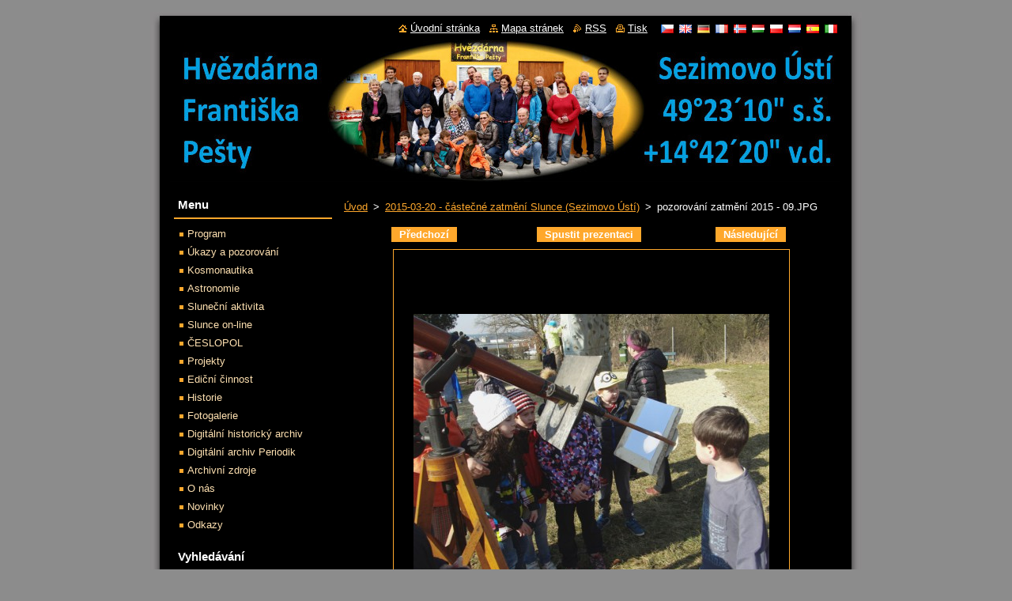

--- FILE ---
content_type: text/html; charset=UTF-8
request_url: https://www.hvezdarna-fp.eu/album/a2015-03-20-castecne-zatmeni-slunce-sezimovo-usti/pozorovani-zatmeni-2015-09-jpg/
body_size: 5544
content:
<!--[if lte IE 9]><!DOCTYPE HTML PUBLIC "-//W3C//DTD HTML 4.01 Transitional//EN" "https://www.w3.org/TR/html4/loose.dtd"><![endif]-->
<!DOCTYPE html>
<!--[if IE]><html class="ie" lang="cs"><![endif]-->
<!--[if gt IE 9]><!--> 
<html lang="cs">
<!--<![endif]-->
  <head>
    <!--[if lt IE 8]><meta http-equiv="X-UA-Compatible" content="IE=EmulateIE7"><![endif]--><!--[if IE 8]><meta http-equiv="X-UA-Compatible" content="IE=EmulateIE8"><![endif]--><!--[if IE 9]><meta http-equiv="X-UA-Compatible" content="IE=EmulateIE9"><![endif]-->
    <base href="https://www.hvezdarna-fp.eu/">
  <meta charset="utf-8">
  <meta name="description" content="">
  <meta name="keywords" content="">
  <meta name="generator" content="Webnode">
  <meta name="apple-mobile-web-app-capable" content="yes">
  <meta name="apple-mobile-web-app-status-bar-style" content="black">
  <meta name="format-detection" content="telephone=no">
    <link rel="icon" type="image/svg+xml" href="/favicon.svg" sizes="any">  <link rel="icon" type="image/svg+xml" href="/favicon16.svg" sizes="16x16">  <link rel="icon" href="/favicon.ico"><link rel="canonical" href="https://www.hvezdarna-fp.eu/album/a2015-03-20-castecne-zatmeni-slunce-sezimovo-usti/pozorovani-zatmeni-2015-09-jpg/">
<script type="text/javascript">(function(i,s,o,g,r,a,m){i['GoogleAnalyticsObject']=r;i[r]=i[r]||function(){
			(i[r].q=i[r].q||[]).push(arguments)},i[r].l=1*new Date();a=s.createElement(o),
			m=s.getElementsByTagName(o)[0];a.async=1;a.src=g;m.parentNode.insertBefore(a,m)
			})(window,document,'script','//www.google-analytics.com/analytics.js','ga');ga('create', 'UA-797705-6', 'auto',{"name":"wnd_header"});ga('wnd_header.set', 'dimension1', 'W1');ga('wnd_header.set', 'anonymizeIp', true);ga('wnd_header.send', 'pageview');var pageTrackerAllTrackEvent=function(category,action,opt_label,opt_value){ga('send', 'event', category, action, opt_label, opt_value)};</script>
  <link rel="alternate" type="application/rss+xml" href="https://hvezdarna-fp.eu/rss/all.xml" title="">
<!--[if lte IE 9]><style type="text/css">.cke_skin_webnode iframe {vertical-align: baseline !important;}</style><![endif]-->
    <title>pozorování zatmění 2015 - 09.JPG :: Hvězdárna Františka Pešty - Sezimovo Ústí</title>
    <meta name="robots" content="index, follow">
    <meta name="googlebot" content="index, follow">   
    <link href="/css/style.css" rel="stylesheet" type="text/css" media="screen,projection,handheld,tv">
    <link href="https://d11bh4d8fhuq47.cloudfront.net/_system/skins/v8/50000515/css/print.css" rel="stylesheet" type="text/css" media="print">
    <script type="text/javascript" src="https://d11bh4d8fhuq47.cloudfront.net/_system/skins/v8/50000515/js/functions.js"></script>
  
				<script type="text/javascript">
				/* <![CDATA[ */
					
					if (typeof(RS_CFG) == 'undefined') RS_CFG = new Array();
					RS_CFG['staticServers'] = new Array('https://d11bh4d8fhuq47.cloudfront.net/');
					RS_CFG['skinServers'] = new Array('https://d11bh4d8fhuq47.cloudfront.net/');
					RS_CFG['filesPath'] = 'https://www.hvezdarna-fp.eu/_files/';
					RS_CFG['filesAWSS3Path'] = 'https://f9a47290fd.clvaw-cdnwnd.com/8af2510fbe43e2c5d52b5e9533042809/';
					RS_CFG['lbClose'] = 'Zavřít';
					RS_CFG['skin'] = 'default';
					if (!RS_CFG['labels']) RS_CFG['labels'] = new Array();
					RS_CFG['systemName'] = 'Webnode';
						
					RS_CFG['responsiveLayout'] = 0;
					RS_CFG['mobileDevice'] = 0;
					RS_CFG['labels']['copyPasteSource'] = 'Více zde:';
					
				/* ]]> */
				</script><script type="text/javascript" src="https://d11bh4d8fhuq47.cloudfront.net/_system/client/js/compressed/frontend.package.1-3-108.js?ph=f9a47290fd"></script><style type="text/css"></style></head>  
  <body>  
    <div id="body_bg">      
      <div id="site">      
        <div id="site_top">
        
          <div id="nonFooter">
          
            <!-- HEADER -->          
            <div id="header">  
              <div id="header_box">     
                <div class="illustration">
                  <div id="logozone">               
                    <div id="logo"><a href="home/" title="Přejít na úvodní stránku."><span id="rbcSystemIdentifierLogo" style="visibility: hidden;">Hvězdárna Františka Pešty - Sezimovo Ústí</span></a></div>          
                    <p id="moto"><span id="rbcCompanySlogan" class="rbcNoStyleSpan"></span></p>
                  </div>
                  <img src="https://f9a47290fd.clvaw-cdnwnd.com/8af2510fbe43e2c5d52b5e9533042809/200000874-294f12a4b3/50000000.jpg?ph=f9a47290fd" width="850" height="180" alt="">                </div>
              </div>   
            </div>            
            <!-- /HEADER -->
            
            <!-- MAIN -->
            <div id="main"> 
                                  
              <div id="mainContent">
              
                <!-- CONTENT -->
                <div id="content">
                
                  <!-- NAVIGATOR -->
                  <div id="pageNavigator" class="rbcContentBlock">        <div class="navigator">                       <a class="navFirstPage" href="/home/">Úvod</a>      <span><span> &gt; </span></span>          <a href="fotogalerie/zatmeni-slunce/">2015-03-20 - částečné zatmění Slunce (Sezimovo Ústí)</a>      <span><span> &gt; </span></span>          <span id="navCurrentPage">pozorování zatmění 2015 - 09.JPG</span>               </div>              <div class="cleaner"><!-- / --></div>        </div>                  <!-- /NAVIGATOR -->
                
                  



		
		           
      <div class="box">
        <div class="box_title"><h1></h1></div>
        <div class="content">

          <div class="photofull">  
                            
            <div class="pagination">
		        	<table><tr><td class="before">
						   	
	
			<a class="prev" title="Předchozí" href="/album/a2015-03-20-castecne-zatmeni-slunce-sezimovo-usti/pozorovani-zatmeni-2015-08-jpg/" onclick="RubicusFrontendIns.showPhotogalleryImage(this.href);">Předchozí</a>

		
              </td><td class="control">
	               <a id="slideshowControl" onclick="RubicusFrontendIns.startSlideshow(); return(false);" onmouseover="this.className='enableControl hover'" onmouseout="this.className='enableControl'" title="Spustit automatické procházení obrázků">
	                 Spustit prezentaci
	               </a>
	               <script type="text/javascript"> if ( RubicusFrontendIns.isPhotogalleryAjaxMode() ) { document.getElementById('slideshowControl').className = "enableControl"; } </script>
              </td><td class="after">
               	

      <a class="next" title="Následující" href="/album/a2015-03-20-castecne-zatmeni-slunce-sezimovo-usti/pozorovani-zatmeni-2015-10-jpg/" onclick="RubicusFrontendIns.showPhotogalleryImage(this.href);">Následující</a>

		
              </td></tr></table>
            </div>								
									
						<div class="cleaner"><!-- / --></div>
                                                      
						<span class="image"><span>
						  <a href="/images/200005158-d85f4d95c1-public/pozorov%C3%A1n%C3%AD+zatm%C4%9Bn%C3%AD+2015+-+09.JPG?s3=1" onclick="return !window.open(this.href);" title="Odkaz se otevře do nového okna prohlížeče.">
                <img src="https://f9a47290fd.clvaw-cdnwnd.com/8af2510fbe43e2c5d52b5e9533042809/system_preview_detail_200005158-d85f4d95c1-public/pozorování zatmění 2015 - 09.JPG" width="450" height="338" alt="" onload="RubicusFrontendIns.startSlideshowInterval();">
              </a>
            </span></span>
									
						<div class="cleaner"><!-- / --></div>
									             
						
									             
						<div class="cleaner"><!-- / --></div>
							
						<div class="back"><a href="fotogalerie/zatmeni-slunce/">Zpět</a></div>
            					
          </div>                
                           
        </div>
      </div>     						

		
			
      <div class="cleaner"><!-- / --></div>

		
			<script type="text/javascript">
			RubicusFrontendIns.setNextPhotogalleryImage('/album/a2015-03-20-castecne-zatmeni-slunce-sezimovo-usti/pozorovani-zatmeni-2015-10-jpg/');
			RubicusFrontendIns.setPreviousPhotogalleryImage('/album/a2015-03-20-castecne-zatmeni-slunce-sezimovo-usti/pozorovani-zatmeni-2015-08-jpg/');
			</script>
			                
                </div>
                <!-- /CONTENT -->
                
              </div>
              
              <!-- SIDEBAR -->
              <div id="sidebar">              
                <div id="sidebar_content">
                
                  <!-- MENU -->  
                  


		  <div class="box">	
        <div class="box_title"><h2>Menu</h2></div>
        <div class="box_content">

		<ul class="menu">
	<li class="first">
  
      <a href="/program/">
    
      Program
      
  </a>
  
  </li>
	<li>
  
      <a href="/ukazy-pozorovani/">
    
      Úkazy a pozorování
      
  </a>
  
  </li>
	<li>
  
      <a href="/kosmonautika/">
    
      Kosmonautika
      
  </a>
  
  </li>
	<li>
  
      <a href="/astronomie/">
    
      Astronomie
      
  </a>
  
  </li>
	<li>
  
      <a href="/projekty/slunecni-aktivita/">
    
      Sluneční aktivita
      
  </a>
  
  </li>
	<li>
  
      <a href="/slunce/">
    
      Slunce  on-line
      
  </a>
  
  </li>
	<li>
  
      <a href="/projekty/ceslopol/">
    
      ČESLOPOL
      
  </a>
  
  </li>
	<li>
  
      <a href="/projekty/">
    
      Projekty
      
  </a>
  
  </li>
	<li>
  
      <a href="/edicni-cinnost/">
    
      Ediční činnost
      
  </a>
  
  </li>
	<li>
  
      <a href="/historie/">
    
      Historie
      
  </a>
  
  </li>
	<li>
  
      <a href="/fotogalerie/">
    
      Fotogalerie
      
  </a>
  
  </li>
	<li>
  
      <a href="/digitalni-archiv/">
    
      Digitální historický archiv
      
  </a>
  
  </li>
	<li>
  
      <a href="/digitalni-archiv-periodik/">
    
      Digitální archiv Periodik
      
  </a>
  
  </li>
	<li>
  
      <a href="/archivni-zdroje/">
    
      Archivní zdroje
      
  </a>
  
  </li>
	<li>
  
      <a href="/o-nas/">
    
      O nás
      
  </a>
  
  </li>
	<li>
  
      <a href="/novinky/">
    
      Novinky
      
  </a>
  
  </li>
	<li class="last">
  
      <a href="/odkazy/">
    
      Odkazy
      
  </a>
  
  </li>
</ul>

        </div>
			</div>

					    
                  <!-- /MENU -->
                  
                  

		  <div class="box">            
        <div class="box_title"><h2>Vyhledávání</h2></div>            
        <div class="box_content">

		<form action="/search/" method="get" id="fulltextSearch">
		
		    <label for="fulltextSearchText" class="hidden">Vyhledávání</label>
      	<input type="text" id="fulltextSearchText" name="text"><br />
      	<span><input class="submit" type="submit" value="Hledat"></span>
				<div class="cleaner"><!-- / --></div>

		</form>

		    </div>
      </div>

		 
                  
                  

      <div class="box">
        <div class="box_title"><h2>Kontakt</h2></div>
        <div class="box_content">
          
		

      <p><strong>Hvězdárna Fr.Pešty</strong></p>
      
      
      <p class="address">Ke Hvězdárně 1382<br />
Sezimovo Ústí<br />
39102</p>

	            
      
      
      <p class="phone">602422166 (Feik)<br />
778412560 (Bartoš)<br />
</p>

	
      
	
	    <p class="email"><a href="&#109;&#97;&#105;&#108;&#116;&#111;:&#105;&#110;&#102;&#111;&#64;&#104;&#118;&#101;&#122;&#100;&#97;&#114;&#110;&#97;&#45;&#102;&#112;&#46;&#99;&#122;"><span id="rbcContactEmail">&#105;&#110;&#102;&#111;&#64;&#104;&#118;&#101;&#122;&#100;&#97;&#114;&#110;&#97;&#45;&#102;&#112;&#46;&#99;&#122;</span></a></p>

	           

		
                      
        </div>
      </div> 

					          
          
                          
                    
    
                </div>            
              </div>
              <!-- /SIDEBAR -->
            
              <hr class="cleaner">
            
            </div>
            <!-- /MAIN -->
            
            <div id="header_link">          
              <table><tr><td>
                 <div class="link">                             
                   <span class="homepage"><a href="home/" title="Přejít na úvodní stránku.">Úvodní stránka</a></span>            
                   <span class="sitemap"><a href="/sitemap/" title="Přejít na mapu stránek.">Mapa stránek</a></span>
                   <span class="rss"><a href="/rss/" title="RSS kanály">RSS</a></span>
                   <span class="print"><a href="#" onclick="window.print(); return false;" title="Vytisknout stránku">Tisk</a></span>
                 </div>
               </td><td>
                 <div class="lang">               
                   <div id="languageSelect"><div id="languageSelectBody"><div id="languageFlags"><a href="https://www.hvezdarna-fp.eu/home/" title="Čeština" style="background-image: url(https://d11bh4d8fhuq47.cloudfront.net/img/flags/cz.png?ph=f9a47290fd);"><!-- / --></a><a href="https://www.hvezdarna-fp.eu/en/" title="English" style="background-image: url(https://d11bh4d8fhuq47.cloudfront.net/img/flags/en.png?ph=f9a47290fd);"><!-- / --></a><a href="https://www.hvezdarna-fp.eu/de/" title="Deutsch" style="background-image: url(https://d11bh4d8fhuq47.cloudfront.net/img/flags/de.png?ph=f9a47290fd);"><!-- / --></a><a href="https://www.hvezdarna-fp.eu/fr/" title="Français" style="background-image: url(https://d11bh4d8fhuq47.cloudfront.net/img/flags/fr.png?ph=f9a47290fd);"><!-- / --></a><a href="https://www.hvezdarna-fp.eu/no/" title="Norsk" style="background-image: url(https://d11bh4d8fhuq47.cloudfront.net/img/flags/no.png?ph=f9a47290fd);"><!-- / --></a><a href="https://www.hvezdarna-fp.eu/hu/" title="Magyar" style="background-image: url(https://d11bh4d8fhuq47.cloudfront.net/img/flags/hu.png?ph=f9a47290fd);"><!-- / --></a><a href="https://www.hvezdarna-fp.eu/pl/" title="Polski" style="background-image: url(https://d11bh4d8fhuq47.cloudfront.net/img/flags/pl.png?ph=f9a47290fd);"><!-- / --></a><a href="https://www.hvezdarna-fp.eu/nl/" title="Nederlands" style="background-image: url(https://d11bh4d8fhuq47.cloudfront.net/img/flags/nl.png?ph=f9a47290fd);"><!-- / --></a><a href="https://www.hvezdarna-fp.eu/es/" title="Español" style="background-image: url(https://d11bh4d8fhuq47.cloudfront.net/img/flags/es.png?ph=f9a47290fd);"><!-- / --></a><a href="https://www.hvezdarna-fp.eu/it/" title="Italiano" style="background-image: url(https://d11bh4d8fhuq47.cloudfront.net/img/flags/it.png?ph=f9a47290fd);"><!-- / --></a></div><ul><li class="flagCZ"><a href="https://www.hvezdarna-fp.eu/home/">Čeština</a></li><li class="flagEN"><a href="https://www.hvezdarna-fp.eu/en/">English</a></li><li class="flagDE"><a href="https://www.hvezdarna-fp.eu/de/">Deutsch</a></li><li class="flagFR"><a href="https://www.hvezdarna-fp.eu/fr/">Français</a></li><li class="flagNO"><a href="https://www.hvezdarna-fp.eu/no/">Norsk</a></li><li class="flagHU"><a href="https://www.hvezdarna-fp.eu/hu/">Magyar</a></li><li class="flagPL"><a href="https://www.hvezdarna-fp.eu/pl/">Polski</a></li><li class="flagNL"><a href="https://www.hvezdarna-fp.eu/nl/">Nederlands</a></li><li class="flagES"><a href="https://www.hvezdarna-fp.eu/es/">Español</a></li><li class="flagIT"><a href="https://www.hvezdarna-fp.eu/it/">Italiano</a></li></ul></div></div>			            
                 </div>
               </td></tr></table>
            </div>
        
          </div>
          
          <!-- FOOTER -->
          <div id="footer">          
            <div id="footer_content">             
              <span id="rbcFooterText" class="rbcNoStyleSpan">© 2014 Hvězdárna Fr.Pešty</span> | <span class="rbcSignatureText">všechna práva vyhrazena</span>            
            </div>        
          </div>
          <!-- /FOOTER -->
          
        </div>
      </div>    
    </div>
  
  
    <script type="text/javascript">
		/* <![CDATA[ */

			RubicusFrontendIns.addObserver
			({

				onContentChange: function ()
        {
          RubicusFrontendIns.faqInit('faq', 'answerBlock');
        },

				onStartSlideshow: function()
				{
					$('slideshowControl').innerHTML	= '<span>Pozastavit prezentaci<'+'/span>';
					$('slideshowControl').title			= 'Pozastavit automatické procházení obrázků';
					$('slideshowControl').onclick		= RubicusFrontendIns.stopSlideshow.bind(RubicusFrontendIns);
				},

				onStopSlideshow: function()
				{
					$('slideshowControl').innerHTML	= '<span>Spustit prezentaci<'+'/span>';
					$('slideshowControl').title			= 'Spustit automatické procházení obrázků';
					$('slideshowControl').onclick		= RubicusFrontendIns.startSlideshow.bind(RubicusFrontendIns);
				},

				onShowImage: function()
				{
					if (RubicusFrontendIns.isSlideshowMode())
					{
						$('slideshowControl').innerHTML	= '<span>Pozastavit prezentaci<'+'/span>';
						$('slideshowControl').title			= 'Pozastavit automatické procházení obrázků';
						$('slideshowControl').onclick		= RubicusFrontendIns.stopSlideshow.bind(RubicusFrontendIns);
					}
				}

			 });

			  RubicusFrontendIns.faqInit('faq', 'answerBlock');

			  RubicusFrontendIns.addFileToPreload('https://d11bh4d8fhuq47.cloudfront.net/_system/skins/v8/50000515/img/loading.gif');
			  RubicusFrontendIns.addFileToPreload('https://d11bh4d8fhuq47.cloudfront.net/_system/skins/v8/50000515/img/faq_close.png');
			  
  		/* ]]> */
  	 </script>
  
  <div id="rbcFooterHtml"></div><script type="text/javascript">var keenTrackerCmsTrackEvent=function(id){if(typeof _jsTracker=="undefined" || !_jsTracker){return false;};try{var name=_keenEvents[id];var keenEvent={user:{u:_keenData.u,p:_keenData.p,lc:_keenData.lc,t:_keenData.t},action:{identifier:id,name:name,category:'cms',platform:'WND1',version:'2.1.157'},browser:{url:location.href,ua:navigator.userAgent,referer_url:document.referrer,resolution:screen.width+'x'+screen.height,ip:'3.135.191.48'}};_jsTracker.jsonpSubmit('PROD',keenEvent,function(err,res){});}catch(err){console.log(err)};};</script></body>
</html>